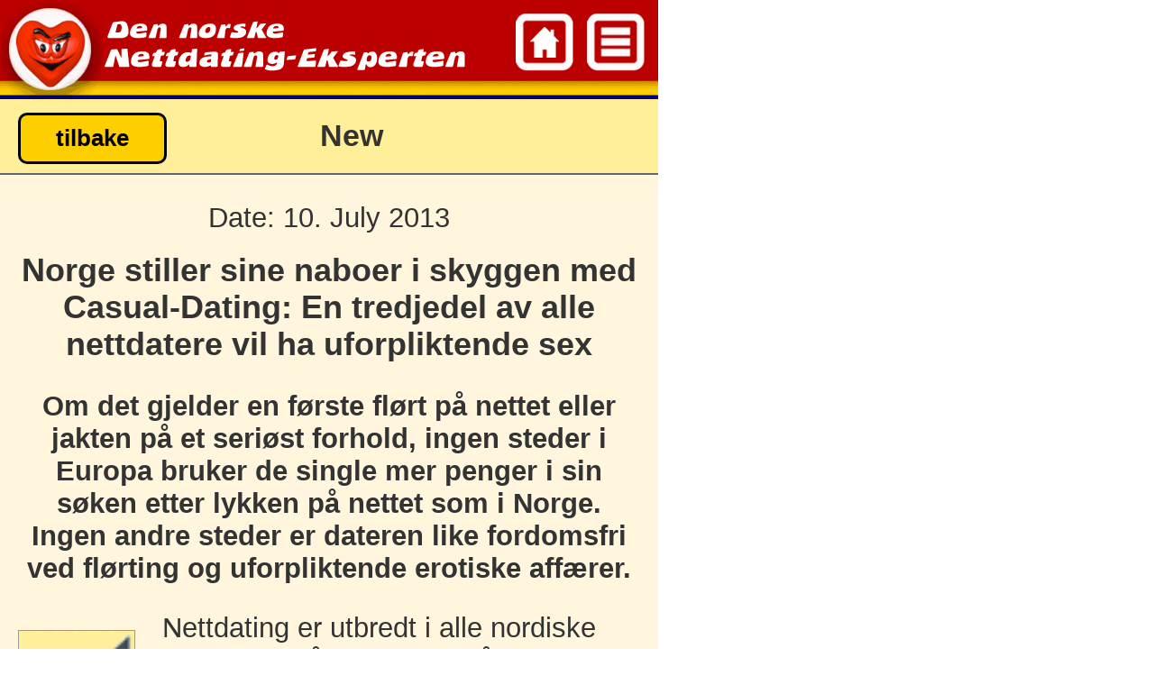

--- FILE ---
content_type: text/html; charset=utf-8
request_url: https://m.nettdating-eksperten.no/nyheter-nettdating/45/Norge-stiller-sine-naboer-i-skyggen-med-Casual-Dating.htm
body_size: 3713
content:
<!DOCTYPE html>
<html lang="no">
<head>

<title>Norge stiller sine naboer i skyggen med Casual-Dating</title>

<link rel="canonical" href="https://www.nettdating-eksperten.no/nyheter-nettdating/45/Norge-stiller-sine-naboer-i-skyggen-med-Casual-Dating.htm" />
  <meta name="viewport" content="width=device-width" />
  <meta name="mobileoptimized" content="730" />
  <meta name="viewport" content="width=730" />
  <link rel="stylesheet" type="text/css" href="https://m.nettdating-eksperten.no/tmp/cache/stylesheet_91083d3dc2f508689962b2a46fdd61dc.css" media="all"/>

<link rel="stylesheet" type="text/css" href="/minified-css.php" />


<base href="https://m.nettdating-eksperten.no/" />
<meta http-equiv="Content-Type" content="text/html; charset=utf-8" />
<meta http-equiv="Content-Language" content="no" />

<meta name="language" content="no" />
<meta name="revisit-after" content="5 days" />

<meta name="copyright" content="metaflake" />
<meta name="type" content="long distance" />

<meta name="description" content="Online datingnyheter om datingportaler i Norge: Norge stiller sine naboer i skyggen med Casual-Dating" />
<meta name="keywords" content="Actualitiés, nyheter, nettdating, 45, Norge, stiller, sine, naboer, i, skyggen, med, Casual, Dating" />
<meta name="google-site-verification" content="22Ww1HprOhFsNPjoBNhxybiFABjxKBIcSAaFmlpC6pg" />
<!--[if !IE 7]>
<style  type="text/css">
.wrapper {display:table;height:100%}
</style>
<![endif]-->
</head>

<body>
<a name="top"></a>

<div class="wrapper">


<div class="main">

  <div class="seitentitel">
    <a href="#" onclick="show_menu('hauptmenu');return false;">
      <img id="seitentitel_menuicon" src="/mgraphics/titel_menu_opti.png" alt="Menu" />
    </a>
    <a href="https://m.nettdating-eksperten.no">
      <img id="seitentitel_homeicon" src="/mgraphics/titel_home_opti.png" alt="Home" />
    </a>
  </div>
  <div class="seitentitelunderlay" id="seitentitelunderlay"></div>

  <script type="text/javascript">
  function show_menu() {
      window.scrollTo(0, 0);
      document.getElementById("seitentitelunderlay").style.height="172px";
      document.getElementById("mobilemenu_hauptmenu").style.display="";// oder block
      document.getElementById("mobilemenutitel_hauptmenu").style.display="";
  }
  function close_mobilemenu() {
      window.scrollTo(0, 0);
      document.getElementById("seitentitelunderlay").style.height="110px";
      document.getElementById("mobilemenu_hauptmenu").style.display="none";
      document.getElementById("mobilemenutitel_hauptmenu").style.display="none";
  }
  </script>

  <div id="mobilemenutitel_hauptmenu" class="mobilecontent mobilemenutitel" style="display:none;">
   <div id="mobilemenu_left"></div>
   <div id="mobilemenu_right"><a href="#" onclick="close_mobilemenu();return false;"><img src="/mgraphics/menuicon_close.gif" alt="x" /></a></div>
    <h2>Navigation</h2>
  </div>

<div  id="mobilemenu_hauptmenu" class="mobilecontent mobilemenu" style="display:none;">
    <ul><li><span class="m-home"></span> <a href="/">Home</a></li><li><span class="m-pv"></span> <a href="matchmaking.htm">Matchmaking</a></li><li><span class="m-ka"></span> <a href="kontaktannonser.htm">Kontaktannonser</a></li><li><span class="m-sd"></span> <a href="sexdating.htm">Sexdating</a></li><li><span class="m-mob"></span> <a href="mobile-dating-apps.htm">Mobil Dating</a></li><li><span class="m-az"></span> <a href="alle-datingsider-liste.htm">Alle datingsider fra A-Z</a></li><li><span class="m-tips"></span> <a href="dating-tips-for-single.htm">Dating tips</a></li><li><span class="m-iview"></span> <a href="anmeldelser/Services/intervjuer.htm">Intervjuer med datingsider</a></li><li><span class="m-news"></span> <a href="nyheter-nettdating.htm">Nyheter nettdating</a></li><li><span class="m-sitemap"></span> <a href="sitemap.htm">Sitemap</a></li></ul>
</div>


<svg style="display:none;">
<symbol id="star-voll" viewBox="0 0 22 22">
<path style="fill:#C60B27;stroke:#C60B27;stroke-width:1.0;" d="m 16.0,20.0 -6.0,-4.5 -6.0,4.5 2.25,-7.25 -6.0,-4.5 7.25,-0.0 2.25,-7.25 2.25,7.25 7.25,-0.0 -6.0,4.5 z" />
</symbol>
<symbol id="star-leer" viewBox="0 0 22 22">
<path style="fill:#FFFFFF;stroke:#C60B27;stroke-width:1.0;" d="m 16.0,20.0 -6.0,-4.5 -6.0,4.5 2.25,-7.25 -6.0,-4.5 7.25,-0.0 2.25,-7.25 2.25,7.25 7.25,-0.0 -6.0,4.5 z" />
</symbol>
<symbol id="star-halb" viewBox="0 0 22 22">
<path style="fill:#FFFFFF; fill-rule: evenodd; stroke:#C60B27;" d="m 16.0,20.0 -6.0,-4.5 -6.0,4.5 2.25,-7.25 -6.0,-4.5 7.25,-0.0 2.25,-7.25 2.25,7.25 7.25,-0.0 -6.0,4.5 z" />
<path style="fill:#C60B27; stroke:#C60B27; stroke-width:0.0;" transform="translate(0,3)" d="m 10.114569,12.4079 -5.8312314,4.5045 2.2265673,-7.2337 -5.8812224,-4.4322 7.2388116,-0.012 2.1964359,-7.2438 c 0.116156,6.5074 0.06565,6.3821 0.05064,14.4172 z" />
</symbol>
</svg>

<div class="content">

<div class="liste-div kategorietitel"><a class="button buttonnavi" href="https://m.nettdating-eksperten.no/nyheter-nettdating.htm">tilbake</a><h1>New</h1></div>
<div id="news">
<div class="intro block"><div class="date">Date: 10. July 2013</div><div class="news-summary"><h1><strong>Norge stiller sine naboer i skyggen med Casual-Dating: En tredjedel av alle nettdatere vil ha uforpliktende sex</strong></h1>
<p><strong>Om det gjelder en første flørt på nettet eller jakten på et seriøst forhold, ingen steder i Europa bruker de single mer penger i sin søken etter lykken på nettet som i Norge. Ingen andre steder er dateren like fordomsfri ved flørting og uforpliktende erotiske affærer.</strong></p></div></div><div class="news-detail block"><img src="/mgraphics/news_klein_interessant-dunkel.gif" width="130" alt=" " class="floatleft borderstyle newsicon" /><p>Nettdating er utbredt i alle nordiske land, men når det gjelder å arrangere amorøse affærer er Norge den ubestridte nordiske mester, foran både Sverige og Danmark. "Nordmenn er de største Casual-Daterne i Skandinavia", forklarer Margareta Lund fra Den norske Nettdating-Eksperten.</p>
<p>Hele 250.000 datere er hver måned på nettet i jakten på sexkontakt av alle typer, fra affærer til sidesprang og gruppesex. Ikke bare menn, men også kvinner deltar. Informasjonsportalen til Nettdating-Eksperten har i sin studie "Markedet for nettdating i Norge " forsket på konkrete tall når det kommer til nordmenns adferd for nettdating.</p>
<p><img style="border: 1px solid black; margin: 4px auto; display: block;" src="uploads/images/infografikk-casual-dating-norge-300.jpg" alt="infografikk casual dating norge" width="300" height="229" /></p>
<p>"Den relativt høye kvoten av norske kvinner ved Casual Dating er forbausende", mener Margareta Lund, "Kvinner er veldig aktive også når det gjelder til erotisk dating." Ser man på den generelle utviklingen, har ’gay-kulturen’ lenge vært forløperen i alle sexspørsmål. Dermed er menn inne i bildet og til slutt står man foran det spennende spørsmålet om også kvinnenes nysgjerrighet er blitt vekket.</p>
<p>I likhet med i Sveits, hvor ’Casual Dating’ er blitt en selvfølge for mange kvinner, hersker også i Norge kontrasten mellom en verdikonservativ holdning på den ene siden og en utpreget liberal og frigjort tenkemåte på den andre siden. Avgjørende for ’boomen’ av ’Casual Datings’ er ifølge Lund også en annen faktor: "Nordmenn er nysgjerrige som unge kattunger og vil gjerne prøve ut alt umiddelbart, om det er en ny sjokoladetype eller en erotisk date.</p>
<p><strong>Komplett studie "Markedet for nettdating i Norge 2012-2013 i PDF format</strong><br /><a title="markedet for nettdating 2013" href="presse/markedet-for-nettdating-2013-no.pdf">https://www.nettdating-eksperten.no/presse/markedet-for-nettdating-2013-no.pdf</a><strong></strong></p>
<p><strong>Infografik "Casual Dating Norsk Mester" til nedlasting:</strong><br /><a href="presse/infografikk-casual-dating-norge.jpg">https://www.nettdating-eksperten.no/presse/infografikk-casual-dating-norge.jpg</a></p></div><h2 class="titel">Lignende online dating nyheter:</h2><div class="newssummary"><!-- Displaying CGBlog Module -->
<ul><li class="liste-div clear"><span class="datum">03.03.2018</span><h3 class="news-titel"><a href="https://m.nettdating-eksperten.no/nyheter-nettdating/101/Et-godt-sexliv-kan-lonne-seg-pa-kontoret.htm">Et godt sexliv kan lønne seg på kontoret </a></h3></li><li class="liste-div clear"><span class="datum">14.02.2018</span><h3 class="news-titel"><a href="https://m.nettdating-eksperten.no/nyheter-nettdating/100/Halvparten-av-eldre-over-65-ar-far-ikke-nok-sex.htm">Halvparten av eldre over 65 år får ikke nok sex</a></h3></li><li class="liste-div clear"><span class="datum">15.01.2018</span><h3 class="news-titel"><a href="https://m.nettdating-eksperten.no/nyheter-nettdating/99/Lukten-av-partnerens-skittentoy-kan-redusere-stress.htm">Lukten av partnerens skittentøy kan redusere stress</a></h3></li><li class="liste-div clear"><span class="datum">05.12.2017</span><h3 class="news-titel"><a href="https://m.nettdating-eksperten.no/nyheter-nettdating/98/Veganere-er-mest-sexy.htm">Veganere er «mest sexy»</a></h3></li><li class="liste-div clear last"><span class="datum">14.11.2017</span><h3 class="news-titel"><a href="https://m.nettdating-eksperten.no/nyheter-nettdating/97/Den-nye-trenden-Tindstagramming.htm">Den nye trenden: Tindstagramming</a></h3></li></ul><!-- END CGBLOG Module -->
</div><a class="button buttonintern" href="https://m.nettdating-eksperten.no/nyheter-nettdating.htm">Alle siste online dating nyheter for single</a>

</div>



<div class="go-to-top"><a class="button buttonintern" href="/nyheter-nettdating/45/Norge-stiller-sine-naboer-i-skyggen-med-Casual-Dating.htm#top">Topp</a></div></div><div class="clear"></div>
</div>
</div>

  <div class="footer mobile">
    <p> © Compado GmbH 2008-2026. All rights reserved. <a href="https://m.nettdating-eksperten.no/legal.htm" style="color:#000000; text-decoration:underline;">Disclosure</a></p>
  </div>

<a href="/nyheter-nettdating/45/Norge-stiller-sine-naboer-i-skyggen-med-Casual-Dating.htm#top" class="cd-top">Top</a>

<script type="text/javascript">
function more_anbieter(i) {
   document.getElementById("moreanbieter"+i).style.display="none";
   document.getElementById("lessanbieter"+i).style.display="";
   document.getElementById("testberichtmore"+i).style.display=""; 
}
function less_anbieter(i,j) {
   document.getElementById("moreanbieter"+i).style.display="";
   document.getElementById("lessanbieter"+i).style.display="none";
   document.getElementById("testberichtmore"+i).style.display="none"; 
   location.hash="#"+j;
   window.scrollBy(0,-150);
}
</script>

<script type="text/javascript" src="/jquery/jquery-1.10.2.min.alles.js" async></script>
<script type="text/javascript" src="/jquery/svgfixer.min.js"></script>

<script>
  (function(i,s,o,g,r,a,m){i['GoogleAnalyticsObject']=r;i[r]=i[r]||function(){
  (i[r].q=i[r].q||[]).push(arguments)},i[r].l=1*new Date();a=s.createElement(o),
  m=s.getElementsByTagName(o)[0];a.async=1;a.src=g;m.parentNode.insertBefore(a,m)
  })(window,document,'script','//www.google-analytics.com/analytics.js','ga');

  ga('create', 'UA-35945221-1', 'auto');
  ga('set', 'anonymizeIp', true);
  ga('send', 'pageview');

  setTimeout("ga('send','event','Verweilt','Mehr als 15 Sekunden')",15000);
  setTimeout("ga('send','event','Verweilt','Mehr als 30 Sekunden')",30000);
</script>

</body></html>

--- FILE ---
content_type: text/css
request_url: https://m.nettdating-eksperten.no/tmp/cache/stylesheet_91083d3dc2f508689962b2a46fdd61dc.css
body_size: 312
content:
/* Umschalter Button */
a.switchmtd_button,a.switchmtd_button:hover, a.switchmtd_button:visited {text-decoration:none; color:#fff; margin-top:0 !important;}
.umschalter .button, .footer p {margin-bottom:0; margin-top:0;}

.button {
  display:inline-block;
  font-size:0.85em; 
  font-weight:bold; text-align:center;
  margin:0px 10px;
  padding:15px;
  -moz-border-radius: 10px;
  border-radius: 10px;
  border:3px solid #fff;
}
.buttonintern, .buttonextern  {min-width:75%;}

.switchmtd_button {
  background-color:rgb(187,0,0);
  color:#fff;
  min-width:150px;
  border-color:#fff;
  font-size:1.35em;
}
.switchmtd_selected {
  background-color:rgb(120,0,0) !important;
}


   
   
   
   
.umschalter {padding:20px; background-color:#BB0000; text-align:center;}
.footer {padding:20px; background-color:#FDCE00; text-align:center;}


/* Der Navibutton (gelb) */

    a.buttonnavi, a.buttonnavi:hover, a.buttonnavi:visited {
        text-decoration:none; 
        color:#000;
    } 
     a.buttonnavi {
        background-color:#FDCE00;
        color:#000;
        border-color:#000;
    } 



/* Für interne Klicks (gelb) */

     a.buttonintern, a.buttonintern:hover, a.buttonintern:visited {
        text-decoration:none; 
        color:#000; 
    }
     a.buttonintern  {  
        background-color:#FDCE00;
        color:#000;
        border-color:#000;
        -moz-border-radius: 25px;
        border-radius: 25px;
    }



/* Für wichtige interne Klicks (grün) */

     a.buttoninternwichtig, a.buttoninternwichtig:hover, a.buttoninternwichtig:visited {
        text-decoration:none; 
        color:#FFF; 
    }
     a.buttoninternwichtig  {  
        background-color:#009900;
        color:#FFF;
        border-color:#004400;
        -moz-border-radius: 25px;
        border-radius: 25px;
    }



/* Der Rausklickbutton, v.a. Affiliate-Links */

     a.buttonextern, a.buttonextern:hover, a.buttonextern:visited {
        text-decoration:none; 
        color:#FFF; 
    }
     a.buttonextern  {  
        background-color:#009900;
        color:#FFF;
        border-color:#004400;
        -moz-border-radius: 25px;
        border-radius: 25px;
    }

.siteinfo h2, .siteinfo h3, .siteinfo h4 {display:none;}

--- FILE ---
content_type: text/css;charset=UTF-8
request_url: https://m.nettdating-eksperten.no/minified-css.php
body_size: 7475
content:
*, *:before, *:after {-webkit-box-sizing: border-box; -moz-box-sizing: border-box; box-sizing: border-box;padding:0; margin:0;}h1, h2, h3, h4, h5, h6 {font-size:100%;}body{width:730px; background-color:#fff; font-family:Verdana,Arial,Helvetica,sans-serif; font-size:20px; color:#333;}.wrapper{width:730px; background:#FFF6DD; margin:0px;padding:0;}.content{font-size:155%; text-align:center;}.content .results-details {text-align:left;}.titel{font-size:115%; font-weight:bold; text-align:center;}.titelspan{font-size:90%; font-weight:normal;}.kategorietitel {border-bottom:2px solid #666;}.kategorietitel h1{font-size:110%; font-weight: bold; line-height:40px;}.authorcite {font-size:100%; text-align:center !important;}.details-div{text-align:left;}.summary h2, .text h3, .intro h2 {font-size:135%;}.summary h3, .text h4 {}.intro h1 {font-weight:normal !important; margin-bottom:10px; font-size:115%;}.intro h1 strong {font-weight:bold !important;}.icon {margin-bottom:10px; padding:10px 0 10px 70px !important; background:transparent url(/mgraphics/icon-einzeltest-gut.gif)no-repeat left center;}h3.ueber{background-image:url(/mgraphics/icon-einzeltest-gut.gif);}.kosten {background-image:url(/mgraphics/icon-einzeltest-kosten-nordics.gif);}.kostenlos{background-image:url(/mgraphics/icon-einzeltest-kostenlos.gif);}.block{padding:20px;}.sitecontent {background-color:#FFEF99}.liste{}.summary{background-color: #FFEF99; padding:40px 20px; border-bottom:2px solid #666;}.liste-div{background-color: #FFEF99; padding:20px;}ul, ol, p, cite {margin:30px 0 0 0;}.button {margin-top:30px;}.intro, .details{padding:30px 20px 0 20px;}table {width:100%;}td, th{display:block;}th.title{display:table-cell;}table.RANDLOS td, table.flags td {display:table-cell; padding:5px;}td{text-align:left;}.results-details ul, .results-details ol, .details ul, .main ul {list-style:outside; margin-left:40px;}.results-details ul, .details ul, .main ul {list-style-type:square;}.content ul li{padding-left:10px;}.intro img {width:200px; height:auto; border:0; float:left; margin-right:20px;}.titel {background-color: #FDCE00;border-bottom: 2px solid #666666;border-top: 2px solid #666666;clear: left;margin: 30px 0 0 0;padding: 20px 10px;}.details-div {clear: left; margin: 0 0 30px 0; padding: 20px;}.content .kategorietitel.liste-div {padding:10px 20px !important;}.content .kategorietitel{text-align:left;}.kategorietitel .button{display:inline-block; margin:0 !important; padding:10px 15px; width:165px !important;}.kategorietitel h1 {display: inline-block;width: 410px;margin: 10px 0;text-align:center;}.liste-div img{width:150px; height:auto; float:left;}.titel-link {font-weight:bold; margin-bottom:15px;}p.updated {color:#666; font-size:85%; margin:20px 0 0 0;}.liste-div .summary img {width:auto; max-width:100%; height:auto; float:none; display:block; margin:0 auto; border:1px solid #999;}.summary .thumbnail{}.summary .thumbnail img {border:1px solid #666;}.summary h2{margin-top:20px;}.summary h3{margin-top:20px; font-weight:normal; font-size:105%;}.summary p {margin-top:20px;}p.rating{margin-bottom:30px;}p.ratio, p.member{padding:0 !important; height:140px; color:#BB0000; font-weight:bold;}p.member{padding-top:30px !important; background: url("/mgraphics/test-mitglieder-3.png") 50% 50% no-repeat transparent; background-size:45%;}.member b {font-size:135%;}p.ratio {background: url("/images/icons/mann-frau.svg") 50% 50% no-repeat transparent; line-height:140px; font-size:110%;}.summary .text ul{list-style-position:inside;}.altersgrafik {margin:30px 0 0 0;}#detailtest .altersgrafik table {display:table !important;}#detailtest .altersgrafik tr {display:table-row !important;}#detailtest .altersgrafik td, .altersgrafik th{display:table-cell !important;}.testbericht_more_icon{float: right; margin: 0 !important; margin-right:-20px !important; margin-top:-10px !important;}.testbericht_more_icon img{width:50px;}.results {width:96%;background-color:#FFF;padding:30px;margin:30px auto 0 auto;border:2px solid #666; -webkit-border-radius:15px; -moz-border-radius:15px; border-radius:15px;-webkit-box-shadow:0 3px 10px rgba(0,0,0,0.35); -moz-box-shadow:0 3px 10px rgba(0,0,0,0.35); box-shadow:0 3px 10px rgba(0,0,0,0.35);}.results-details{clear:both; margin-bottom:30px;}.results-details h3 {font-size:105%; font-weight:bold; margin-top:40px;}.results-details h3.ueber {margin-top:0;}.results-details ul {margin-top:20px;}.results-details .buttonintern,.results-details .buttonextern {width:75%;}.results-details .kosten-text ul {margin-bottom:0;}#sortierung .liste{border-bottom:2px solid #666;}#sortierung .azblock{margin:20px 0 30px 0;}#sortierung .azblock .item {padding:5px 0; font-size:105%;}.size-0 {font-size:90%;}.size-1 {font-size:90%;}.size-1-5 {font-size:90%;}.size-2 {font-size:95%;}.size-2-5 {font-size:100%;}.size-3 {font-size:110%;}.size-3-5 {font-size:120%;}.size-4 {font-size:120%; font-weight:bold;}.size-4-5 {font-size:130%; font-weight:bold;}.size-5 {font-size:130%; font-weight:bold;}#sortierung .liste-div{clear:both;}#sortierung .liste-div .thumbnail{width:230px; float:left;}#sortierung .liste-div img{width:230px; height:auto;}#sortierung .liste-div .text{width:450px; height:auto; float:right;}#sortierung .liste-div h3 {margin:0 0 10px 0; font-size:115%;}#sortierung .liste-div h4 {margin:0; font-size:95%;}#sortierung .liste-div p{margin:0 0 10px 0;}#sortierung .button {margin-top:0;}#landing .col {margin-bottom:30px;}#landing .liste-div {background-color:#FFF6DD; padding:40px 20px !important;}#landing .liste-div .thumbnail {width:100%; text-align:center;}#landing .liste-div img {width:auto; height:auto; display:block; float:none; margin:0 auto; padding:6px;}#landing .liste-div ul {font-size:105%; text-align:left; list-style:outside; margin:0 0 20px 20px;}#landing .liste-div ul li {background: url(/images/template/in.gif) 0% 4px no-repeat transparent; list-style: none outside none; padding: 3px 0px 3px 50px; background-size:6%; font-size:85%; margin-bottom:8px;}#landing .liste-div ul li.forfree {background: url(/images/template/i_forfree.png) 0% 4px no-repeat transparent; background-size:6%;}#landing .liste-div ul li.price {background: url(/images/template/i_coins.png) 0% 4px no-repeat transparent; background-size:6%;}#landing .liste-div h3 {margin-bottom:10px; padding:10px 0;}#landing .liste-div h4 {margin-bottom:20px;}#landing .intro {text-align:left;}#landing .intro p {clear:left;}#landing .intro img {margin:0 30px 20px 0;}#landing .seofooter {text-align:left;}#landing .seofooter table {display:none;}.fuer-sie {font-size:115%; text-decoration:underline; margin:10px 0;}#detailtest .intro h2, #detailtest .intro h3,#detailseite .intro h2,#detailseite .intro h3{margin-bottom:10px;} .interview-item {border-bottom:2px solid #666;}.interview-item .thumbnail{width:150px; float:left; margin-bottom:0;}.interview-item .thumbnail img{margin-bottom:5px; border:1px solid #666;}.interview-item .text {margin-left:180px;}.interview-item h3{font-size:100%;}.interview-item p {margin-top:7px;}.interview-item .datum{font-size:85%; font-style:italic;}.interview-item .button {margin-top:15px;}.intro.interview-intro {line-height:175%;}.interview-intro .text>p {margin-top:0;}.interview-intro h1{font-size:115%; font-weight:bold !important;}.interview-intro h1 span {font-size:85%; display:block; font-weight:normal;}.interview-intro .datum{font-size:85%; margin-bottom:20px; color:#666;}#interview .block {text-align:left;}#interview .liste-div img {width:auto;}#interview .liste-div {min-width:50%; padding:20px; margin-bottom:15px;}.stoerer-interviews {background-color:#FDCE00; width:100%; margin:40px 0 40px -20px; width:730px;}.stoerer-interviews td{width:33.3%; display:table-cell; border-collapse:collapse; background-color:#FFEF99; padding:20px 0; text-align:center;}.stoerer-interviews th{background-image:none; background-color:#FDCE00; padding:10px 0; text-align:center;}.stoerer-interviews a {font-size:85%;}.stoerer-interviews p {margin-bottom:0;}.stoerer-interviews span.ratingbig {width:70%; height:50px; background-position: 50% 50%; background-size:100%;}.stoerer-interviews span.stars5 {background-image:url(/images/template/stars/bigstars5.gif);}.stoerer-interviews span.stars4-5 {background-image:url(/images/template/stars/bigstars4-5.png);}.stoerer-interviews span.stars4 {background-image:url(/images/template/stars/bigstars4.gif);}.stoerer-interviews span.stars3-5 {background-image:url(/images/template/stars/bigstars3-5.png);}.stoerer-interviews span.stars3 {background-image:url(/images/template/stars/bigstars3.gif);}.stoerer-interviews .button {font-size:65%; border-radius:15px;}.teasertestsieger {clear:left;width:100%;margin: 0 0 40px 0 !important;padding:20px 0;border-bottom:2px solid #666; text-align:center;background-color:#ffef99;}.teasertestsieger_aussen, .teasertestsieger_mitte {float:left;}.teasertestsieger.force-width {padding-left:20px;}.teasertestsieger_aussen{width:70px; text-align:center; margin:22% 0;}.teasertestsieger_aussen img{width:70px; border:none; padding:0;}.teasertestsieger_mitte {width:275px; padding:0 20px; text-align:center;}.teasertestsieger_mitte p {font-size:85%; font-weight:bold; margin:0; min-height:100px;} .teasertestsieger_mitte img.screenshot{width:220px; height:180px; border:1px solid #666; margin:0 0 10px 0;}.teasertestsieger_mitte span.ratingbig{width:85%; margin:0;}.teasertestsieger_mitte a.buttonintern,.teasertestsieger_mitte a.buttonextern{width:auto; margin:20px auto;}.teaser-watchlist {margin-top:60px;}.teaser-watchlist a.buttonintern {min-width:auto;}.teaser-watchlist .text p {margin-top:10px;}.block th.title h3{display:block; width:100%; text-align:center;}.interesse .button, .interesse .buttonintern {float:right; min-width:55%; margin:0 0 15px 0; padding:8px;}.teasertestsieger.aussen {padding:20px; margin:0 !important;}.teaser-in-watchlist { margin:40px 0; background-color:#FFEF99; border-bottom:2px solid #666; border-top:2px solid #666; }.teaser-footer td, .teaser-footer th{display:table-cell; text-align:center !important; padding:10px;}.teaser-footer th {background-color:#FDCE00; border-bottom:2px solid #666 !important; font-size:115%; padding:20px;}.teaser-footer th h2 {margin:0 !important;}.teaser-footer td img {text-align:center; margin:0 auto !important;}.teaser-footer td a {font-size:smaller; display:block; margin:0 0 20px 0;}#ratgeber-liste small {display:none;}#ratgeber-liste ul{list-style:none; text-align:left; margin:0;}#ratgeber-liste .liste-div {border-bottom:2px solid #666;}#ratgeber-liste .liste-div.last {}#ratgeber-liste .liste-div img {margin-right:30px;}.ratgeber-details {text-align:left;}#ratgeber .intro{padding-bottom:0;}#ratgeber .intro p{clear:left; text-align:left;}#ratgeber .text h1+p{padding-top:20px;}.newssummary {margin-bottom:20px; border-bottom:2px solid #666; background-color:#FFEF99;}.newssummary ul {list-style:none; margin:0;}.newssummary .liste-div {padding:40px 10px; border-bottom:2px solid #666;}.newssummary .liste-div.last {border-bottom:none;}.newssummary .button {margin:0 0 30px 0;}#news p.datum{float:left; width:30%;}.news-titel {float:right; width:65%; font-weight:normal; text-align:left;}.news-summary h1 {font-size:115%; margin:20px 0;}.news-detail {text-align:left;}#news .intro h1 {font-weight:normal;}#news .intro p{clear:left;}.newsicon {margin:30px 30px 10px 0;}.news-detail h2, .ratgeber-details h2,.news-detail h3, .ratgeber-details h3 {margin-top:45px;}.news-detail p, .ratgeber-details p {margin:10px 0 45px 0;}#fragen .intro {padding:30px 20px 10px 20px;}#fragen .intro h1 {font-size:115%; font-weight:normal;}#fragen .liste-div img {float:none; display:block; width:auto; margin:20px auto;}.related-questions{}.related-questions ol {margin:0 0 30px 0; list-style:decimal inside;}.related-questions li {padding:15px 0;}.related-questions .button {margin:0 0 20px 0;}#anbieterfrageboxmore {}#alle-fragen{border-bottom:2px solid #666;}#alle-fragen ul {margin:20px 0 30px 30px; list-style:square outside;}#alle-fragen li {padding:15px 10px;}span.rating {display:inline-block; height:32px;width:200px; background-position:center center;background-repeat:no-repeat;text-indent:-9999px; background-image:url(/images/template/stars/stars5.gif);}span.ratingbig{display:inline-block; width:50%; height:60px; background-position:center center; background-repeat:no-repeat; text-indent:-9999px; background-image:url(/mgraphics/bigstars5.gif); background-size:100%;}span.ratingbig.stars5 {background-image:url(/mgraphics/bigstars5.gif);}span.ratingbig.stars4 {background-image:url(/mgraphics/bigstars4.gif);}span.ratingbig.stars3 {background-image:url(/mgraphics/bigstars3.gif);}span.ratingbig.stars2 {background-image:url(/mgraphics/bigstars2.gif);}span.ratingbig.stars1 {background-image:url(/images/template/stars/bigstars1.gif);}span.ratingbig.stars4-5 {background-image:url(/mgraphics/bigstars4-5.gif);}span.ratingbig.stars3-5 {background-image:url(/mgraphics/bigstars3-5.gif);}span.ratingbig.stars2-5 {background-image:url(/mgraphics/bigstars2-5.gif);}span.ratingbig.stars1-5 {background-image:url(/mgraphics/bigstars1-5.gif);}td.disziplin{width:60%; display:table-cell;}td.rating {width:50%; display:table-cell;}td.rating span.ratingbig {width:85%;}.liste-div .age-dist img {width:auto; height:auto; display:block;}.main .age-dist ul{list-style-position:inside;}.main .age-dist li{}.details-div h3.icon{margin:30px 0 0 0;}#detailseite .author{margin-bottom:20px;}#detailseite{padding-bottom:40px;}#detailseite .details-div {}#detailseite .details {padding-bottom:50px;}#detailseite .details .buttonextern {margin-top:0;}.bubble {background-color:#FFF;padding:20px 20px 40px 20px;border:2px solid #666; border-radius:15px;width:96%; margin:20px auto;-webkit-box-shadow:0 3px 10px rgba(0,0,0,0.35);-moz-box-shadow:0 3px 10px rgba(0,0,0,0.35);box-shadow:0 3px 10px rgba(0,0,0,0.35);}.bubble {margin-bottom:40px;}.bubble .item {}.bubble .item span{display:block;}.bubble .item span.ratingbig {text-align:center; margin:8px auto;}.bubble .item span.anzahl{text-align:center; margin:15px auto 8px auto; font-size:110%; color:#BB0000;}.bubble .trenner3 {display:block; margin:40px 50px; height:1px; border-top:1px solid #666;}#intro{background-color:#FFF6DD;}#intro h1 {font-size:110%; font-weight:normal;}.startseite .liste-div{text-align:left; border-bottom:2px solid #666;}.startseite .liste-div h3 {margin:15px 0 15px 180px;}.startseite .liste-div p, .startseite .liste-div .cloud {margin:0 0 0 180px;}.startseite .liste-div img{margin:0 30px 0 0;}.startseite .cloud a{text-wrap:nowrap; display:inline-block; margin-right:12px;}.startseite .cloud{text-align:center;}.authorcite {width:100%; background-color:#FFF6DD; padding:30px 20px 0 20px;}.authorcite .thumbnail img {border:2px solid #787878;-moz-border-radius:67px; -webkit-border-radius:67px; border-radius:67px;}.authorcite .thumbnail {margin:0 0 15px 0;}.authorcite .cite {}.socials {display:block; clear:both; margin:0; padding:25px 0;}.sharestandard{margin:0; text-align:center; width:100%; white-space: normal;}.sharemini .sharefeld {width:100px; height:75px; display:inline-block; margin:0 2px 0 0; text-align:center;}.sharemini .shareaufforderung {width:35% !important;background-color:#ccc;}.sharefeld a{display:block; width:100%; height:75px; margin:0; padding:0; background-repeat:no-repeat; background-position:center center; background-size:80%;}.sharefb a{background-image:url(/mgraphics/social/facebook.svg); background-color:#3B5998;}.sharetw a{background-image:url(/mgraphics/social/twitter.svg);background-color:#55ACEE;}.sharegp a{background-image:url(/mgraphics/social/googleplus.svg);background-color:#D34836;}.sharemail a{background-image:url(/mgraphics/social/email.svg);background-color:#999999;}.sharewapp a{background-image:url(/mgraphics/social/whatsapp.svg);background-color:#5BA032;}.authorcite.interview-author {padding-top:20px;}.authorcite .author p a img {margin:0 0 0 10px;}.authorcite .author a img {margin:0 0 0 10px;}.authorcite .cite a img {margin:0 10px 0 0;}#fragen .authorcite {background-color:transparent; margin-bottom:15px;}#fragen .authorcite .title {margin:40px 0 30px 0; }#fragen .authorcite .cite {background-color:#FFF; padding:35px 20px; margin-bottom:20px; border:2px solid #000; border-radius:15px; font-style:italic; box-shadow:5px 5px 15px rgba(0,0,0,0.35);}#fragen .authorcite .thumbnail {float:left; width:25%; margin:0;}#fragen .authorcite .thumbnail img {margin:0;}#fragen .authorcite .author {float:right; width:70%; margin:0 5% 0 0;}#fragen .authorcite .author img {display:inline;}#authorcite-inline .title {margin:0 0 30px 0; }#authorcite-inline .cite{background-color:#FFF; padding:35px 20px; margin-bottom:30px; border:2px solid #000; border-radius:15px; font-style:italic; box-shadow:5px 5px 15px rgba(0,0,0,0.35);}#authorcite-inline .thumbnail {float:left; width:25%; margin:0;}#authorcite-inline .thumbnail img {margin:0;}#authorcite-inline .author{display:block; width:100%; margin:0 0 2.5% 0;}#authorcite-inline .author img{display:inline;}#authorcite-inline .result{font-size:90%; line-height:145%;}.result span.ratingbig{width:35%; height:40px;}.last-reviewed{display:inline-block; padding-top:3px;}.detailseiteunten p {margin:25px 0 15px 0;}.errorpage table{display:block; width:100% !important;}.errorpage td, .errorpage tr {display:block; width:100% !important;}.sitemap td, .kontakt-oss td {width:100%; text-align:left; padding:5px;}.sitemap td p, .kontakt-oss td p {margin:0 0 5px 0;}.sitemap th, .kontakt-oss th {font-size:115%; padding:10px 0;}.sitemap li, .kontakt-oss li {list-style:outside; margin-left:30px;}.sitemap li a {display:block; padding:10px 0;}.kontakt-oss td p strong {display:block; padding:30px 0 0 0;}hr {clear:both; border:none; height:0;}.clear::after {content:""; display:block; clear:both; height:0; width:100%;}p:empty {padding:0; margin:0; height:0;}img.borderstyle {border:1px solid #999;}.borderbottom {border-bottom:2px solid #666;}.marginbottom {margin-bottom:30px !important;}.textleft {text-align:left;}.textcenter {text-align:center;}hr.trenner{border-top:2px solid #666; margin-left:-20px; width:730px;}hr.trenner2 {border-top:2px solid #666; margin:40px 0 0 0; width:100%;}img.floatleft {float:left;}#ratgeber .teasertestsieger, #news .teasertestsieger {padding-left:20px !important;}.ratgeber-details .titel, .ratgeber-details .teasertestsieger,.news-detail .titel, .news-detail .teasertestsieger{margin-left:-20px !important; width:730px;}blockquote {margin:30px; text-align:center; font-size:125%; font-style:italic; line-height:140%;}blockquote::before {display:inline-block; content:" "; width:30px; height:30px; background:url(/images/template/zitat.png) no-repeat 0 0; background-size:100%; margin-right:10px;}blockquote::after {display:inline-block; content:" "; width:30px; height:30px; background:url(/images/template/zitat.png) no-repeat top right; background-size:100%;}blockquote p {display:inline !important; padding:0 !important; margin:0 !important;}.go-to-top{padding:40px 20px; background-color:#FFF6DD; }.go-to-top img, .go-to-top p{margin:0 0 15px 0;}.go-to-top .button {min-width:0; width:28% !important;}.cd-top {display:none;}.seitentitel { background-image: url("/mgraphics/titel_opti.png");height: 110px;left: 0px;position: fixed;top: 0;width: 730px;z-index: 99;}.seitentitel img#seitentitel_menuicon, .seitentitel img#seitentitel_homeicon { border: 0px none currentColor;float: right;height: 64px;margin: 15px 15px 0px 0px;width: 64px;}.seitentitelunderlay {height:110px;}.mobilemenutitel {width:730px;height:60px;margin:0;background-color:rgb(253,206,0);border-bottom:2px solid #000066; position:fixed;left:0px;top:110px}.mobilemenutitel img { border:0; margin:0; }.mobilemenutitel h2 {width:60%;margin:0 auto;line-height:54px;color:#000;font-size:200% !important;font-weight:normal;text-decoration:none;text-align:center;}.mobilemenutitel #mobilemenu_left {width:60px;height:50px;float:left;margin:5px 5px 0px 10px;}.mobilemenutitel #mobilemenu_right {width:60px;height:50px;float:right;margin:5px 10px 0 5px;;}.main .mobilemenu ul {list-style:inside; margin:0;}.mobilemenu {width:730px;margin:0;background-color:rgb(187,0,0);border-bottom:4px solid #000066;}.mobilemenu li {width:100%;padding:0 0 0 20px;color:#ccc;font-size:185% !important;text-align:left;border-bottom:2px solid #ccc;text-decoration:none;font-weight:bold;line-height:80px !important;list-style:none;}.mobilemenu a,.mobilemenu a:hover, .mobilemenu a:visited {text-decoration:none; color:#ccc; }.mobilemenu span{float:left; width:50px; height:50px; margin:15px 15px 0 0;}.mobilemenu span{background:transparent url(/mgraphics/mobilemenu-home.gif) no-repeat 0 0;}.mobilemenu .m-home {background-image: url(/mgraphics/mobilemenu-home.gif);}.mobilemenu .m-iview{background-image: url(/mgraphics/mobilemenu-interview.gif);}.mobilemenu .m-az {background-image: url(/mgraphics/mobilemenu-search.gif);}.mobilemenu .m-tips {background-image: url(/mgraphics/mobilemenu-ratgeber.gif);}.mobilemenu .m-sitemap {background-image: url(/mgraphics/mobilemenu-sitemap.gif);}.mobilemenu .m-news {background-image: url(/mgraphics/mobilemenu-news.gif);}.mobilemenu .m-ka,.mobilemenu .m-pv, .mobilemenu .m-sd {background-image: url(/mgraphics/mobilemenu-test.gif);}div[class^="page-"]{text-align:left;}div[class^="page-"] .intro h1{text-align:left; margin-bottom:10px;}div[class^="page-"] tr>td{padding-top:30px;}div[class^="page-"] td p:empty {padding:0; margin:0 !important; height:0;}div[class^="page-"] .intro img {margin:0 30px 10px 0 !important;}.page-presse td img {margin:0 20px 10px 0 !important;}.page-webmaster td li {margin-bottom:5px;}.page-legal h1.force-titel{padding:20px 5px; margin-bottom:30px; text-align:center;}.page-om-oss .block h2 {border-bottom:2px solid #666; padding-bottom:15px; margin-bottom:15px;}.page-om-oss .block br {display:none;}.intro .championbutton a {display:inline-block;font-size:0.85em; font-weight:bold; text-align:center;margin:30px 0 0 0;padding:15px;-moz-border-radius: 10px;border-radius: 10px;border:3px solid #444444;text-decoration:none; min-width:75%;background-color:#009900; color:#FFF;}.bubble .championbutton a {display:inline-block;font-size:0.85em; font-weight:bold; text-align:center;margin:30px 0 0 0;padding:15px;-moz-border-radius: 10px;border-radius: 10px;border:3px solid #444444;text-decoration:none; min-width:75%;background-color:#009900; color:#FFF;}.force-titel{display:block; font-size:115%; text-align:center; background-color:#FDCE00; margin:20px 0 0 -20px; padding-left:20px; width:730px; border-bottom: 2px solid #666666; border-top: 2px solid #666666;}.force-width{margin-left:-20px !important; width:730px;}.force-center {text-align:center;}th.force-titel{padding:20px;}#landing .teasertestsieger.force-width {margin-left:0 !important; width:100%; padding:20px;}.mobile404 {color: #BB0000; font-size: 175%; font-weight: 700; margin: 15px 0px !important; text-align: center;}@media only screen and (max-device-width: 560px){ html {-webkit-text-size-adjust:100%;}}h2.tip {background:#FDCE00 url(/mgraphics/icon-aufklappen.png) no-repeat 50px 50%; background-size:8%;}h2.tip.current {background-image:none;}h2.tip:hover {cursor:pointer;}.li100,.li150,.li200,.li250,.li300,.li350,.li400,.li450,.li500,.li550,.li600,.li650,.li700 {margin:30px auto!important;padding:0px 0 0px 0!important;background-color:#ccc;border:2px solid #666;text-align:center;float:none;}.li100 img,.li150 img,.li200 img,.li250 img,.li300 img,.li350 img,.li400 img,.li450 img,.li500 img,.li550 img,.li600 img,.li650 img,.li700 img {border:0px solid #666; margin:0; }.li100 iframe,.li150 iframe,.li200 iframe,.li250 iframe,.li300 iframe,.li350 iframe,.li400 iframe,.li450 iframe,.li500 iframe,.li550 iframe,.li600 iframe,.li650 iframe,.li700 iframe {border:0px solid #666; margin:0; }.re100,.re150,.re200,.re250,.re300,.re350,.re400,.re450,.re500,.re550,.re600,.re650,.re700 {margin:30px auto!important;padding:0px 0 0px 0!important;background-color:#ccc;border:2px solid #666;text-align:center;float:none;}.re100 img,.re150 img,.re200 img,.re250 img,.re300 img,.re350 img,.re400 img,.re450 img,.re500 img,.re550 img,.re600 img,.re650 img,.re700 img {border:0px solid #666; margin:0; }.re100 iframe,.re150 iframe,.re200 iframe,.re250 iframe,.re300 iframe,.re350 iframe,.re400 iframe,.re450 iframe,.re500 iframe,.re550 iframe,.re600 iframe,.re650 iframe,.re700 iframe {border:0px solid #666; margin:0; }.mi100,.mi150,.mi200,.mi250,.mi300,.mi350,.mi400,.mi450,.mi500,.mi550,.mi600,.mi650,.mi700 {margin:30px auto!important;padding:0px 0 0px 0!important;background-color:#ccc;border:2px solid #666;text-align:center;float:none;}.mi100 img,.mi150 img,.mi200 img,.mi250 img,.mi300 img,.mi350 img,.mi400 img,.mi450 img,.mi500 img,.mi550 img,.mi600 img,.mi650 img,.mi700 img {border:0px solid #666; margin:0 auto; }.mi100 iframe,.mi150 iframe,.mi200 iframe,.mi250 iframe,.mi300 iframe,.mi350 iframe,.mi400 iframe,.mi450 iframe,.mi500 iframe,.mi550 iframe,.mi600 iframe,.mi650 iframe,.mi700 iframe {border:0px solid #666; margin:0; }.li100, .re100,.mi100 {width:300px;}.li100 img, .re100 img, .mi100 img {width:300px;}.li100 iframe, .re100 iframe, .mi100 iframe {width:300px;height:200px;}.li150, .re150,.mi150 {width:300px;}.li150 img, .re150 img, .mi150 img {width:300px;}.li150 iframe, .re150 iframe, .mi150 iframe {width:300px;height:200px;}.li200, .re200,.mi200 {width:300px;}.li200 img, .re200 img, .mi200 img {width:300px;}.li200 iframe, .re200 iframe, .mi200 iframe {width:300px;height:200px;}.li250, .re250,.mi250 {width:300px;}.li250 img, .re250 img, .mi250 img {width:300px;}.li250 iframe, .re250 iframe, .mi250 iframe {width:300px;height:200px;}.li300, .re300,.mi300 {width:650px;}.li300 img, .re300 img, .mi300 img {width:650px;}.li300 iframe, .re300 iframe, .mi300 iframe {width:650px;height:410px;}.li350, .re350,.mi350 {width:650px;}.li350 img, .re350 img, .mi350 img {width:650px;}.li350 iframe, .re350 iframe, .mi350 iframe {width:650px;height:410px;}.li400, .re400,.mi400 {width:650px;}.li400 img, .re400 img, .mi400 img {width:650px;}.li400 iframe, .re400 iframe, .mi400 iframe {width:650px;height:410px;}.li450, .re450,.mi450 {width:650px;}.li450 img, .re450 img, .mi450 img {width:650px;}.li450 iframe, .re450 iframe, .mi450 iframe {width:650px;height:410px;}.li500, .re500,.mi500 {width:650px;}.li500 img, .re500 img, .mi500 img {width:650px;}.li500 iframe, .re500 iframe, .mi500 iframe {width:650px;height:410px;}.li550, .re550,.mi550 {width:650px;}.li550 img, .re550 img, .mi550 img {width:650px;}.li550 iframe, .re550 iframe, .mi550 iframe {width:650px;height:410px;}.li600, .re600,.mi600 {width:650px;}.li600 img, .re600 img, .mi600 img {width:650px;}.li600 iframe, .re600 iframe, .mi600 iframe {width:650px;height:410px;}.li650, .re650,.mi650 {width:650px;}.li650 img, .re650 img, .mi650 img {width:650px;}.li650 iframe, .re650 iframe, .mi650 iframe {width:650px;height:410px;}.li700, .re700,.mi700 {width:650px;}.li700 img, .re700 img, .mi700 img {width:650px;}.li700 iframe, .re700 iframe, .mi700 iframe {width:650px;height:410px;}.mi100 img,.mi150 img,.mi200 img,.mi250 img,.mi300 img,.mi350 img,.mi400 img,.mi450 img,.mi500 img,.mi550 img,.mi600 img,.mi650 img,.mi700 img, .li100 img,.li150 img,.li200 img,.li250 img,.li300 img,.li350 img,.li400 img,.li450 img,.li500 img,.li550 img,.li600 img,.li650 img,.li700 img, .re100 img,.re150 img,.re200 img,.re250 img,.re300 img,.re350 img,.re400 img,.re450 img,.re500 img,.re550 img,.re600 img,.re650 img,.re700 img {max-width:100%; height:auto;}.obertitel {font-size:175% !important;margin:10px 50px 10px 50px !important;text-align:center;}.untertitel {font-size:100% !important;margin:10px 50px 10px 50px !important;text-align:center;} .divgross {width:80%;margin:20px auto !important;border:2px solid #666;background-color:#ffef99;padding:30px !important;text-align:center;-moz-border-radius: 20px;border-radius: 20px;}.divgross p {font-size:100% !important;margin:0px 0px 20px 0px !important;}.divmittel {width:80%;margin:20px auto !important;border:2px solid #666;background-color:#ffef99;padding:30px !important;text-align:center;-moz-border-radius: 20px;border-radius: 20px;}.divmittel p {font-size:100% !important;margin:0px 0px 15px 0px !important;}.divklein {width:80%;margin:20px auto !important;border:2px solid #666;background-color:#ffef99;padding:30px !important;text-align:center;-moz-border-radius: 20px;border-radius: 20px;}.divklein ul, .divklein ol {margin-left:30px;}.divklein p {font-size:100% !important;margin:0px 0px 20px 0px !important;}span.ratingnumber {display:none; text-indent:-9999em;}.stars-45 {height:45px; width:200px;}.stars-20 {height:20px; width:100px;}.stars-20 svg {height:20px; width:100px; margin:3px 0 0 0;}.stars-15 svg {height:15px; width:75px;}.stars-12 svg {height:12px; width:60px;}.liste.spezial{border:none; background-color:transparent;}.onekat {border:1px solid [[$color1]]; border-top:none; margin-bottom:50px;}.onekat .item {padding:20px;}.onekat img {float:left; margin:0 20px 10px 0;}#jumpmenu {width:100%; padding:30px 40px 0 40px;}#jumpmenu, #jumpmenu * {-webkit-box-sizing: border-box; -moz-box-sizing: border-box; box-sizing: border-box;}.jumplink {text-align:left; float:left; width:50%; padding:0; font-size:0.8em; line-height:1.25; margin:12px 0; text-decoration:none;}.jump-418 span {background-position:0 0;}.jump-422 span {background-position:-15px 0;}.jump-428 span {background-position:-45px 0;}.jump-476 span {background-position:-60px 0;}.jump-504 span {background-position:-15px -15px;}.jump-517 span {background-position:-30px 0;}.jump-598 span {background-position:-60px -15px;}.jump-608 span {background-position:-60px -15px;}.kat-1 span {background-position:0 0;}.kat-2 span {background-position:-15px 0;}.kat-3 span {background-position:-45px 0;}.kat-4 span {background-position:-60px 0;}.kat-5 span {background-position:-15px -15px;}.kat-6 span {background-position:-30px 0;}.kat-7 span {background-position:-60px -15px;}.kat-8 span {background-position:-60px -15px;}#altervert {display:block; margin:20px 0 0 50px; background-color:transparent;-webkit-box-sizing: content-box; -moz-box-sizing: content-box; box-sizing: content-box;}#altervert rect{opacity: 1.0; transition:opacity 0.2s linear;}#altervert rect.m:hover, #altervert rect.w:hover {opacity: 0.6;}.alters-bg {fill:#D9D9D9;}.hor-line{stroke:#FFF; fill:none; stroke-width:1px;shape-rendering:crispEdges;}.mobile .hor-line {stroke-width:2px;}.hor-line-text {fill:#444; font-family:"Arial"; font-size:10px;}.alter-text{fill:#444; font-family:"Arial"; font-size:10px;}.m {fill:#1D2494;}.w {fill:#CC0000;}.mobile .hor-line-text {font-size:18px;}.mobile .alter-text{font-size:18px;}.seofooter{padding:40px; margin:40px 0 0 0; text-align:left; line-height:1.35em;}.seofooter ul {margin: 25px 0 25px 25px;}.latest-interviews-seo ul {list-style: none outside none; margin: 15px 0px;}.latest-interviews-seo li {margin: 20px 0px;}.seofooter .button.buttonintern {margin:60px auto 20px auto; display:block; width:75%;}.mobilemenu .m-mob{background-image: url(/mgraphics/mobilemenu-tablet.gif);}.details-div h2 {padding:40px 0 0 0; margin:0;}.details-div h3 {padding:40px 0 0 0; margin:0;}.vornach{}.vornach ul{list-style:none !important; margin:20px 20px 10px 15px;}.content .vornach li {list-style:none !important; background-repeat:no-repeat;background-position:0 5px; padding:5px 0 5px 55px; margin:0; line-height:36px; display:block; font-size:30px;}.vornach li.plus {background-image: url("data:image/svg+xml,%3Csvg viewBox='0 0 20 20' version='1.1' xmlns='http://www.w3.org/2000/svg' width='40px' height='40px'%3E%3Cpath id='Ellipse' d='M 0 10 C 0 4.4771 4.4771 0 10 0 C 15.5229 0 20 4.4771 20 10 C 20 15.5229 15.5229 20 10 20 C 4.4771 20 0 15.5229 0 10 Z' fill='%23008400'/%3E%3Cpath id='Line' d='M 5 10 L 15 10 ' stroke='%23ffffff' stroke-width='3' fill='none'/%3E%3Cpath id='Line2' d='M 10 5 L 10 15 ' stroke='%23ffffff' stroke-width='3' fill='none'/%3E%3C/svg%3E");}.vornach li.minus{background-image: url("data:image/svg+xml,%3Csvg viewBox='0 0 20 20' version='1.1' xmlns='http://www.w3.org/2000/svg' width='40px' height='40px'%3E%3Cpath id='Ellipse' d='M 0 10 C 0 4.4771 4.4771 0 10 0 C 15.5229 0 20 4.4771 20 10 C 20 15.5229 15.5229 20 10 20 C 4.4771 20 0 15.5229 0 10 Z' fill='%23b20000'/%3E%3Cpath id='Line' d='M 5 10 L 15 10 ' stroke='%23ffffff' stroke-width='4' fill='none'/%3E%3C/svg%3E");}.vornach li.neutral{background-image: url("data:image/svg+xml,%3Csvg viewBox='0 0 20 20' version='1.1' xmlns='http://www.w3.org/2000/svg' width='40px' height='40px'%3E%3Cpath id='Ellipse' d='M 0 10 C 0 4.4771 4.4771 0 10 0 C 15.5229 0 20 4.4771 20 10 C 20 15.5229 15.5229 20 10 20 C 4.4771 20 0 15.5229 0 10 Z' fill='%237b7b7b'/%3E%3Cpath id='Ellipse2' d='M 6 10 C 6 7.7908 7.7908 6 10 6 C 12.2092 6 14 7.7908 14 10 C 14 12.2092 12.2092 14 10 14 C 7.7908 14 6 12.2092 6 10 Z' stroke='%23ffffff' stroke-width='3' fill='none'/%3E%3C/svg%3E");}.vornach li.kost {background-image: url("data:image/svg+xml,%3Csvg viewBox='0 0 20 20' style='background-color:%23ffffff00' version='1.1' xmlns='http://www.w3.org/2000/svg' xmlns:xlink='http://www.w3.org/1999/xlink' width='40px' height='40px'%3E%3Cpath id='Ellipse' d='M 0 10 C 0 4.4771 4.4771 0 10 0 C 15.5229 0 20 4.4771 20 10 C 20 15.5229 15.5229 20 10 20 C 4.4771 20 0 15.5229 0 10 Z' fill='%23ffce00'/%3E%3Cpath d='M 12.7656 13.9219 C 12.4844 14.2813 12.2031 14.5469 11.9219 14.7344 C 11.6406 14.9219 11.2969 15 10.9219 15 C 10.3594 15 9.875 14.8281 9.5 14.4844 C 9.125 14.1406 8.8438 13.6563 8.6563 13 L 12.0938 13 L 12.0938 11 L 8.4531 11 C 8.4375 10.9063 8.4375 10.8125 8.4375 10.7188 L 8.4375 10.4219 L 8.4375 10 L 12.9063 10 L 12.9063 8 L 8.625 8 C 8.7813 7.375 9.0469 6.875 9.4219 6.5313 C 9.7969 6.1875 10.2813 6 10.8594 6 C 11.2031 6 11.5 6.0781 11.7813 6.2344 C 12.0625 6.3906 12.3281 6.6094 12.5781 6.8594 L 14.2188 5.375 C 13.7813 4.9375 13.2813 4.5938 12.7188 4.3594 C 12.1406 4.125 11.5469 4 10.9531 4 C 10.2813 4 9.6563 4.0938 9.0938 4.2656 C 8.5156 4.4531 8 4.7188 7.5469 5.0625 C 7.0781 5.4063 6.6875 5.8281 6.375 6.3281 C 6.0625 6.8281 5.8125 7.4063 5.6563 8.0313 L 4.4219 8.125 L 4.4219 10 L 5.5 10 C 5.4844 10.0938 5.4844 10.1875 5.4844 10.2656 L 5.4844 10.5156 L 5.4844 10.7813 C 5.4844 10.875 5.4844 10.9531 5.5 11.0469 L 4.4219 11.125 L 4.4219 13 L 5.6563 13 C 5.9688 14.3125 6.5781 15.3125 7.4844 15.9844 C 8.3906 16.6719 9.4844 17 10.7344 17 C 11.4531 17 12.1094 16.875 12.7344 16.5938 C 13.3438 16.3125 13.8906 15.9219 14.375 15.3906 L 12.7656 13.9219 L 12.7656 13.9219 Z' fill='%237a7a7a'/%3E%3C/svg%3E");}table.inlinetable {border-collapse:collapse;border:0;padding:0; margin:40px 0;}table.inlinetable td, table.inlinetable th {display:table-cell !important;padding:8px;vertical-align:top;border:1px solid #BBBBBB;background:#FFF3CC;margin:0 0 -1px 0;}table.inlinetable th {background:#FFEF99;}.championbutton {margin:40px 0; text-align:center;}.championbutton a {display:block;color:#fff;font-size:30px;font-weight:bold;text-decoration:none;height:60px; line-height:60px;width:70%;text-align:center;background-color:#539B0B;border:2px solid #333;border-radius:20px;}.championbutton a {margin:0 auto;}.detailtest .championbutton a, .detailpage .championbutton a {margin:0;}.championbutton a:hover {text-decoration:underline;}

--- FILE ---
content_type: text/plain
request_url: https://www.google-analytics.com/j/collect?v=1&_v=j102&aip=1&a=1065215036&t=pageview&_s=1&dl=https%3A%2F%2Fm.nettdating-eksperten.no%2Fnyheter-nettdating%2F45%2FNorge-stiller-sine-naboer-i-skyggen-med-Casual-Dating.htm&ul=en-us%40posix&dt=Norge%20stiller%20sine%20naboer%20i%20skyggen%20med%20Casual-Dating&sr=1280x720&vp=1280x720&_u=YEBAAEABAAAAACAAI~&jid=1587135832&gjid=645053839&cid=1828144369.1769683862&tid=UA-35945221-1&_gid=1308313615.1769683862&_r=1&_slc=1&z=1207818693
body_size: -453
content:
2,cG-WNS1S5F80F